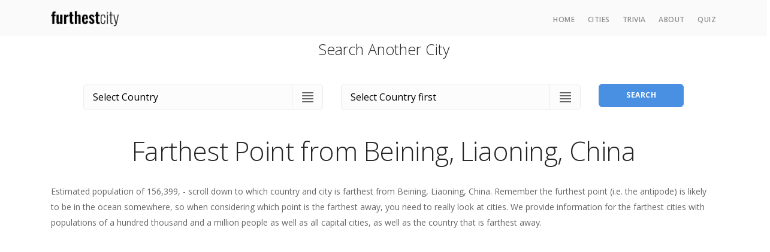

--- FILE ---
content_type: text/html; charset=UTF-8
request_url: https://furthestcity.com/city/BEINING_LIAONING_CHINA
body_size: 6314
content:

<!DOCTYPE html>
<html lang="en" class="h-100">
<head>
    <meta charset="UTF-8"/>
    <meta name="viewport" content="width=device-width, initial-scale=1">
    <title>What&#039;s the Farthest City and Country from Beining, Liaoning, China ?</title>
    <meta name="csrf-param" content="_csrf">
<meta name="csrf-token" content="W7HKSoO5qNz9HjET8w4mdQECwoK-ZsAQcAj6qF6727Yw1Z8s8NHHmLFIdVWqQ3BBbjGny_MXk0k2bbuZHfiSjg==">
    <meta name="description" content="What is the farthest city and country from Beining, Liaoning, China ? Find out this and much more.">
<meta name="twitter:card" content="photo">
<meta name="twitter:site" content="@furthestCity">
<meta name="twitter:title" content="What&#039;s the farthest city from Beining, Liaoning, China?">
<meta name="twitter:url" content="https://furthestcity.com/city/BEINING_LIAONING_CHINA">
<link href="/assets/css-compress/043aeb6043305796d5495b00257e3ecc.css?v=1670231667" rel="stylesheet">
            <script data-ad-client="ca-pub-1794543804283254" async src="https://pagead2.googlesyndication.com/pagead/js/adsbygoogle.js"></script>
    
    <link rel="stylesheet preload prefetch" href="/css/stack-interface.css" as="style" type="text/css" crossorigin="anonymous" />
    <link rel="stylesheet preload prefetch" href="/css/socicon.css" as="style" type="text/css" crossorigin="anonymous" />
    <link rel="stylesheet preload prefetch" href="https://fonts.googleapis.com/icon?family=Material+Icons" as="style" crossorigin="anonymous" />
    <link rel="stylesheet preload prefetch" href="https://fonts.googleapis.com/css?family=Open+Sans:200,300,400,400i,500,600,700%7CMerriweather:300,300i" as="style" crossorigin="anonymous" />
</head>
<body class="basic-gradient-light d-flex flex-column h-100" data-smooth-scroll-offset="64">



<div class="nav-container fixed-top bg--secondary">
    <div class="bar bar--sm visible-xs">
        <div class="container">
            <div class="row">
                <div class="col-3 col-md-2">
                    <a href="/">
                        <img class="logo" src="/i/furthest-city-tall.jpg" alt="Furthest City">                    </a>
                </div>
                <div class="col-9 col-md-10 text-right">
                    <a href="/" class="hamburger-toggle" data-toggle-class="#menu1;hidden-xs">
                        <i class="icon icon--sm stack-interface stack-menu"></i>
                    </a>
                </div>
            </div>
        </div>
    </div>
    <nav id="menu1" class="bar bar--sm bar-1 hidden-xs" data-scroll-class="366px:pos-fixed">
        <div class="container">
            <div class="row">
                <div class="col-lg-1 col-md-2 hidden-xs">
                    <div class="bar__module">
                        <a href="/">
                            <img class="logo" src="/i/furthest-city-tall.jpg" alt="Furthest City">                        </a>
                    </div>
                </div>
                <div class="col-lg-11 col-md-12 text-right text-left-xs text-left-sm">
                    <div class="bar__module">
                        <ul class="menu-horizontal text-left">
                            <li>
                                <a href="/">Home</a>
                            </li>
                            <li>
                                <a href="/cities">Cities</a>
                            </li>
                            <li>
                                <a href="/trivia">Trivia</a>
                            </li>
                            <li>
                                <a href="/about">About</a>
                            </li>
                            <li>
                                <a href="/quiz">Quiz</a>
                            </li>
                                                    </ul>
                    </div>
                </div>
            </div>
        </div>
    </nav>
</div>

<div class="main-container flex-shrink-0">
    

<div class="container">
    <h3 class="text-center mt-1 mb-0">Search Another City</h3>
    
<div class="boxed boxed--lg bg--white text-left mb-0">
    <form name="city-form" class="form--horizontal row m-0">
        <div class="col-md-5">
            <div class="input-select">
                <select name="country" required="required">
<option value="">Select Country</option>
<option value="AFGHANISTAN">Afghanistan</option>
<option value="AKROTIRI_AND_DHEKELIA">Akrotiri and Dhekelia</option>
<option value="ALAND_ISLANDS">Åland Islands</option>
<option value="ALBANIA">Albania</option>
<option value="ALGERIA">Algeria</option>
<option value="AMERICAN_SAMOA">American Samoa</option>
<option value="ANDORRA">Andorra</option>
<option value="ANGOLA">Angola</option>
<option value="ANGUILLA">Anguilla</option>
<option value="ANTIGUA_AND_BARBUDA">Antigua and Barbuda</option>
<option value="ARGENTINA">Argentina</option>
<option value="ARMENIA">Armenia</option>
<option value="ARUBA">Aruba</option>
<option value="AUSTRALIA">Australia</option>
<option value="AUSTRIA">Austria</option>
<option value="AZERBAIJAN">Azerbaijan</option>
<option value="BAHAMAS">Bahamas</option>
<option value="BAHRAIN">Bahrain</option>
<option value="BANGLADESH">Bangladesh</option>
<option value="BARBADOS">Barbados</option>
<option value="BELARUS">Belarus</option>
<option value="BELGIUM">Belgium</option>
<option value="BELIZE">Belize</option>
<option value="BENIN">Benin</option>
<option value="BERMUDA">Bermuda</option>
<option value="BHUTAN">Bhutan</option>
<option value="BOLIVIA">Bolivia</option>
<option value="BOSNIA_AND_HERZEGOVINA">Bosnia and Herzegovina</option>
<option value="BOTSWANA">Botswana</option>
<option value="BRAZIL">Brazil</option>
<option value="BRITISH_INDIAN_OCEAN_TERRITORY">British Indian Ocean Territory</option>
<option value="BRITISH_VIRGIN_ISLANDS">British Virgin Islands</option>
<option value="BRUNEI_DARUSSALAM">Brunei Darussalam</option>
<option value="BULGARIA">Bulgaria</option>
<option value="BURKINA_FASO">Burkina Faso</option>
<option value="BURUNDI">Burundi</option>
<option value="CAMBODIA">Cambodia</option>
<option value="CAMEROON">Cameroon</option>
<option value="CANADA">Canada</option>
<option value="CAPE_VERDE">Cape Verde</option>
<option value="CAYMAN_ISLANDS">Cayman Islands</option>
<option value="CENTRAL_AFRICAN_REPUBLIC">Central African Republic</option>
<option value="CHAD">Chad</option>
<option value="CHILE">Chile</option>
<option value="CHINA">China</option>
<option value="CHRISTMAS_ISLAND">Christmas Island</option>
<option value="COCOS_(KEELING)_ISLANDS">Cocos (Keeling) Islands</option>
<option value="COLOMBIA">Colombia</option>
<option value="COMOROS">Comoros</option>
<option value="COOK_ISLANDS">Cook Islands</option>
<option value="COSTA_RICA">Costa Rica</option>
<option value="COTE_DIVOIRE">Cote d&#039;Ivoire</option>
<option value="CROATIA">Croatia</option>
<option value="CUBA">Cuba</option>
<option value="CURACAO">Curaçao</option>
<option value="CYPRUS">Cyprus</option>
<option value="CZECH_REPUBLIC">Czech Republic</option>
<option value="DEMOCRATIC_REPUBLIC_OF_THE_CONGO">Democratic Republic of the Congo</option>
<option value="DENMARK">Denmark</option>
<option value="DJIBOUTI">Djibouti</option>
<option value="DOMINICA">Dominica</option>
<option value="DOMINICAN_REPUBLIC">Dominican Republic</option>
<option value="ECUADOR">Ecuador</option>
<option value="EGYPT">Egypt</option>
<option value="EL_SALVADOR">El Salvador</option>
<option value="EQUATORIAL_GUINEA">Equatorial Guinea</option>
<option value="ERITREA">Eritrea</option>
<option value="ESTONIA">Estonia</option>
<option value="ETHIOPIA">Ethiopia</option>
<option value="FALKLAND_ISLANDS">Falkland Islands</option>
<option value="FAROE_ISLANDS">Faroe Islands</option>
<option value="FIJI">Fiji</option>
<option value="FINLAND">Finland</option>
<option value="FRANCE">France</option>
<option value="FRENCH_GUIANA">French Guiana</option>
<option value="FRENCH_POLYNESIA">French Polynesia</option>
<option value="FRENCH_SOUTHERN_AND_ANTARCTIC_LANDS">French Southern and Antarctic Lands</option>
<option value="GABON">Gabon</option>
<option value="GAMBIA">Gambia</option>
<option value="GEORGIA">Georgia</option>
<option value="GERMANY">Germany</option>
<option value="GHANA">Ghana</option>
<option value="GIBRALTAR">Gibraltar</option>
<option value="GREECE">Greece</option>
<option value="GREENLAND">Greenland</option>
<option value="GRENADA">Grenada</option>
<option value="GUADELOUPE">Guadeloupe</option>
<option value="GUAM">Guam</option>
<option value="GUATEMALA">Guatemala</option>
<option value="GUERNSEY">Guernsey</option>
<option value="GUINEA">Guinea</option>
<option value="GUINEA-BISSAU">Guinea-Bissau</option>
<option value="GUYANA">Guyana</option>
<option value="HAITI">Haiti</option>
<option value="HONDURAS">Honduras</option>
<option value="HONG_KONG">Hong Kong</option>
<option value="HUNGARY">Hungary</option>
<option value="ICELAND">Iceland</option>
<option value="INDIA">India</option>
<option value="INDONESIA">Indonesia</option>
<option value="IRAN">Iran</option>
<option value="IRAQ">Iraq</option>
<option value="IRELAND">Ireland</option>
<option value="ISLE_OF_MAN">Isle of Man</option>
<option value="ISRAEL">Israel</option>
<option value="ITALY">Italy</option>
<option value="JAMAICA">Jamaica</option>
<option value="JAPAN">Japan</option>
<option value="JERSEY">Jersey</option>
<option value="JORDAN">Jordan</option>
<option value="KAZAKHSTAN">Kazakhstan</option>
<option value="KENYA">Kenya</option>
<option value="KIRIBATI">Kiribati</option>
<option value="KUWAIT">Kuwait</option>
<option value="KYRGYZSTAN">Kyrgyzstan</option>
<option value="LAOS">Laos</option>
<option value="LATVIA">Latvia</option>
<option value="LEBANON">Lebanon</option>
<option value="LESOTHO">Lesotho</option>
<option value="LIBERIA">Liberia</option>
<option value="LIBYA">Libya</option>
<option value="LIECTENSTEIN">Liectenstein</option>
<option value="LITHUANIA">Lithuania</option>
<option value="LUXEMBOURG">Luxembourg</option>
<option value="MACAU">Macau</option>
<option value="MACEDONIA">Macedonia</option>
<option value="MADAGASCAR">Madagascar</option>
<option value="MALAWI">Malawi</option>
<option value="MALAYSIA">Malaysia</option>
<option value="MALDIVES">Maldives</option>
<option value="MALI">Mali</option>
<option value="MALTA">Malta</option>
<option value="MARSHALL_ISLANDS">Marshall Islands</option>
<option value="MARTINIQUE">Martinique</option>
<option value="MAURITANIA">Mauritania</option>
<option value="MAURITIUS">Mauritius</option>
<option value="MAYOTTE">Mayotte</option>
<option value="MEXICO">Mexico</option>
<option value="MICRONESIA">Micronesia</option>
<option value="MOLDOVA">Moldova</option>
<option value="MONACO">Monaco</option>
<option value="MONGOLIA">Mongolia</option>
<option value="MONTENEGRO">Montenegro</option>
<option value="MONTSERRAT">Montserrat</option>
<option value="MOROCCO">Morocco</option>
<option value="MOZAMBIQUE">Mozambique</option>
<option value="MYANMAR">Myanmar</option>
<option value="NAMIBIA">Namibia</option>
<option value="NAURU">Nauru</option>
<option value="NEPAL">Nepal</option>
<option value="NETHERLANDS">Netherlands</option>
<option value="NEW_CALEDONIA">New Caledonia</option>
<option value="NEW_ZEALAND">New Zealand</option>
<option value="NICARAGUA">Nicaragua</option>
<option value="NIGER">Niger</option>
<option value="NIGERIA">Nigeria</option>
<option value="NIUE">Niue</option>
<option value="NORFOLK_ISLAND">Norfolk Island</option>
<option value="NORTH_KOREA">North Korea</option>
<option value="NORTHERN_MARIANA_ISLANDS">Northern Mariana Islands</option>
<option value="NORWAY">Norway</option>
<option value="OMAN">Oman</option>
<option value="PAKISTAN">Pakistan</option>
<option value="PALAU">Palau</option>
<option value="PALESTINIAN_TERRITORIES">Palestinian Territories</option>
<option value="PANAMA">Panama</option>
<option value="PAPUA_NEW_GUINEA">Papua New Guinea</option>
<option value="PARAGUAY">Paraguay</option>
<option value="PERU">Peru</option>
<option value="PHILIPPINES">Philippines</option>
<option value="PITCAIRN">Pitcairn</option>
<option value="POLAND">Poland</option>
<option value="PORTUGAL">Portugal</option>
<option value="PUERTO_RICO">Puerto Rico</option>
<option value="QATAR">Qatar</option>
<option value="REPUBLIC_OF_CHINA">Republic of China</option>
<option value="REPUBLIC_OF_THE_CONGO">Republic of the Congo</option>
<option value="REUNION">Réunion</option>
<option value="ROMANIA">Romania</option>
<option value="RUSSIA">Russia</option>
<option value="RWANDA">Rwanda</option>
<option value="SAINT_HELENA">Saint Helena</option>
<option value="SAINT_KITTS_AND_NEVIS">Saint Kitts and Nevis</option>
<option value="SAINT_LUCIA">Saint Lucia</option>
<option value="SAINT_PIERRE_AND_MIQUELON">Saint Pierre and Miquelon</option>
<option value="SAINT_VINCENT_AND_THE_GRENADINES">Saint Vincent and the Grenadines</option>
<option value="SAMOA">Samoa</option>
<option value="SAN_MARINO">San Marino</option>
<option value="SAO_TOME_AND_PRINCIPE">Sao Tome and Principe</option>
<option value="SAUDI_ARABIA">Saudi Arabia</option>
<option value="SENEGAL">Senegal</option>
<option value="SERBIA">Serbia</option>
<option value="SEYCHELLES">Seychelles</option>
<option value="SIERRA_LEONE">Sierra Leone</option>
<option value="SINGAPORE">Singapore</option>
<option value="SINT_MAARTEN">Sint Maarten</option>
<option value="SLOVAKIA">Slovakia</option>
<option value="SLOVENIA">Slovenia</option>
<option value="SOLOMON_ISLANDS">Solomon Islands</option>
<option value="SOMALIA">Somalia</option>
<option value="SOUTH_AFRICA">South Africa</option>
<option value="SOUTH_GEORGIA_AND_THE_SOUTH_SANDWICH_ISLANDS">South Georgia and the South Sandwich Islands</option>
<option value="SOUTH_KOREA">South Korea</option>
<option value="SOUTH_SUDAN">South Sudan</option>
<option value="SPAIN">Spain</option>
<option value="SRI_LANKA">Sri Lanka</option>
<option value="SUDAN">Sudan</option>
<option value="SURINAME">Suriname</option>
<option value="SVALBARD">Svalbard</option>
<option value="SWAZILAND">Swaziland</option>
<option value="SWEDEN">Sweden</option>
<option value="SWITZERLAND">Switzerland</option>
<option value="SYRIA">Syria</option>
<option value="TAJIKISTAN">Tajikistan</option>
<option value="TANZANIA">Tanzania</option>
<option value="THAILAND">Thailand</option>
<option value="TIMOR-LESTE">Timor-Leste</option>
<option value="TOGO">Togo</option>
<option value="TOKELAU">Tokelau</option>
<option value="TONGA">Tonga</option>
<option value="TRINIDAD_AND_TOBAGO">Trinidad and Tobago</option>
<option value="TUNISIA">Tunisia</option>
<option value="TURKEY">Turkey</option>
<option value="TURKMENISTAN">Turkmenistan</option>
<option value="TURKS_AND_CAICOS_ISLANDS">Turks and Caicos Islands</option>
<option value="TUVALU">Tuvalu</option>
<option value="UGANDA">Uganda</option>
<option value="UKRAINE">Ukraine</option>
<option value="UNITED_ARAB_EMIRATES">United Arab Emirates</option>
<option value="UNITED_KINGDOM">United Kingdom</option>
<option value="UNITED_STATES_OF_AMERICA">United States of America</option>
<option value="UNITED_STATES_VIRGIN_ISLANDS">United States Virgin Islands</option>
<option value="URUGUAY">Uruguay</option>
<option value="UZBEKISTAN">Uzbekistan</option>
<option value="VANUATU">Vanuatu</option>
<option value="VATICAN_CITY">Vatican City</option>
<option value="VENEZUELA">Venezuela</option>
<option value="VIETNAM">Vietnam</option>
<option value="WALLIS_AND_FUTUNA_ISLANDS">Wallis and Futuna Islands</option>
<option value="WESTERN_SAHARA">Western Sahara</option>
<option value="YEMEN">Yemen</option>
<option value="ZAMBIA">Zambia</option>
<option value="ZIMBABWE">Zimbabwe</option>
</select>            </div>
        </div>
        <div class="col-md-5">
            <div class="input-select">
                <select name="city" required="required">
<option value="">Select Country first</option>
</select>            </div>
        </div>
        <div class="col-md-2">
            <button type="submit" class="btn btn--primary type--uppercase">Search</button>
        </div>
    </form>
</div>

    <h1 class="text-center">Farthest Point from Beining, Liaoning, China</h1>

    
    <p>
        Estimated population of 156,399, - scroll down to which country and city is
        farthest from Beining, Liaoning, China. Remember the furthest point (i.e. the antipode) is likely to be in the
        ocean somewhere, so when considering which point is the farthest away, you need to really look at cities.
        We provide information for the farthest cities with populations of a hundred thousand and a million people
        as well as all capital cities, as well as the country that is farthest away.
    </p>

    <div class="row">
        <div class="col-md-6">
            <h3>Furthest Cities (Population 100k+)</h3>
            <table class="border--round table--alternate-row">
                <thead>
                <tr>
                    <th>City</th>
                    <th class="text-center">Distance, km</th>
                </tr>
                </thead>
                <tbody>
                                                        <tr>
                        <td><a href="/city/MAR_DEL_PLATA_ARGENTINA">Mar del Plata, Argentina</a></td>
                        <td class="text-center">
                            19,599                        </td>
                    </tr>
                                                        <tr>
                        <td><a href="/city/BAHIA_BLANCA_ARGENTINA">Bahía Blanca, Argentina</a></td>
                        <td class="text-center">
                            19,542                        </td>
                    </tr>
                                                        <tr>
                        <td><a href="/city/TANDIL_ARGENTINA">Tandil, Argentina</a></td>
                        <td class="text-center">
                            19,523                        </td>
                    </tr>
                                                        <tr>
                        <td><a href="/city/TRELEW_ARGENTINA">Trelew, Argentina</a></td>
                        <td class="text-center">
                            19,408                        </td>
                    </tr>
                                                        <tr>
                        <td><a href="/city/LA_PLATA_ARGENTINA">La Plata, Argentina</a></td>
                        <td class="text-center">
                            19,263                        </td>
                    </tr>
                                </tbody>
            </table>
        </div>
        <div class="col-md-6">
            <h3>Furthest Cities (Population 1,000,000+)</h3>
            <table class="border--round table--alternate-row">
                <thead>
                <tr>
                    <th>City</th>
                    <th class="text-center">Distance, km</th>
                </tr>
                </thead>
                <tbody>
                                                        <tr>
                        <td><a href="/city/MONTEVIDEO_URUGUAY">Montevideo, Uruguay</a></td>
                        <td class="text-center">
                            19,239                        </td>
                    </tr>
                                                        <tr>
                        <td><a href="/city/BUENOS_AIRES_ARGENTINA">Buenos Aires, Argentina</a></td>
                        <td class="text-center">
                            19,228                        </td>
                    </tr>
                                                        <tr>
                        <td><a href="/city/ROSARIO_ARGENTINA">Rosario, Argentina</a></td>
                        <td class="text-center">
                            19,021                        </td>
                    </tr>
                                                        <tr>
                        <td><a href="/city/CORDOBA_ARGENTINA">Córdoba, Argentina</a></td>
                        <td class="text-center">
                            18,757                        </td>
                    </tr>
                                                        <tr>
                        <td><a href="/city/SANTIAGO_CHILE">Santiago, Chile</a></td>
                        <td class="text-center">
                            18,597                        </td>
                    </tr>
                                </tbody>
            </table>
        </div>
    </div>

    <div class="row">
        <div class="col-md-6">
            <h3>Furthest Capital Cities</h3>
            <table class="border--round table--alternate-row">
                <thead>
                <tr>
                    <th>City</th>
                    <th class="text-center">Distance, km</th>
                </tr>
                </thead>
                <tbody>
                                                        <tr>
                        <td><a href="/city/MONTEVIDEO_URUGUAY">Montevideo, Uruguay</a></td>
                        <td class="text-center">
                            19,239                        </td>
                    </tr>
                                                        <tr>
                        <td><a href="/city/BUENOS_AIRES_ARGENTINA">Buenos Aires, Argentina</a></td>
                        <td class="text-center">
                            19,228                        </td>
                    </tr>
                                                        <tr>
                        <td><a href="/city/STANLEY_FALKLAND_ISLANDS">Stanley, Falkland Islands</a></td>
                        <td class="text-center">
                            18,880                        </td>
                    </tr>
                                                        <tr>
                        <td><a href="/city/SANTIAGO_CHILE">Santiago, Chile</a></td>
                        <td class="text-center">
                            18,597                        </td>
                    </tr>
                                                        <tr>
                        <td><a href="/city/ASUNCION_PARAGUAY">Asuncion, Paraguay</a></td>
                        <td class="text-center">
                            18,194                        </td>
                    </tr>
                                </tbody>
            </table>
        </div>
        <div class="col-md-6">
            <h3>Furthest City to: 0 Cities</h3>
            <table class="border--round table--alternate-row">
                <thead>
                <tr>
                    <th>City</th>
                    <th class="text-center">Distance, km</th>
                </tr>
                </thead>
                <tbody>
                                    <tr>
                        <td colspan="2">
                            Beining, Liaoning, China is not the furthest city of any city with a population over 100k.
                        </td>
                    </tr>
                                </tbody>
            </table>
        </div>
    </div>
</div>

<section class="space--xxs text-center">
    <div class="container">
        <img class="img-fluid mb-1" src="/i/featured.jpg" alt="Featured">
        <img class="img-fluid img-thumbnail" src="/i/as-featured-on.jpg" alt="Featured On">
    </div>
</section>

</div>

<footer class="footer-3 text-center-xs space--xxs bg--dark mt-auto">
    <div class="container">
        <div class="row mt-0">
            <div class="col-md-6">
                <ul class="social-list list-inline list--hover">
                    <li class="list-inline-item">
                        <a href="http://www.twitter.com/FurthestCity" target="_blank">
                            <i class="socicon socicon-twitter icon icon--xs"></i>
                        </a>
                    </li>
                    <li class="list-inline-item">
                        <a href="https://www.facebook.com/furthestcity" target="_blank">
                            <i class="socicon socicon-facebook icon icon--xs"></i>
                        </a>
                    </li>
                    <li class="list-inline-item">
                        <a href="http://www.pinterest.com/furthestcity/" target="_blank">
                            <i class="socicon socicon-pinterest icon icon--xs"></i>
                        </a>
                    </li>
                </ul>
            </div>
            <div class="col-md-6 text-right text-center-xs">
                <span class="type--fine-print">All Content Copyright ©
                    <span class="update-year">2026</span> FurthestCity.com
                </span>
            </div>
        </div>
    </div>
</footer>

    <script>var clicky_site_ids = clicky_site_ids || []; clicky_site_ids.push(100802219);</script>
<script async src="//static.getclicky.com/js"></script>
    <script async src="https://www.googletagmanager.com/gtag/js?id=UA-42772989-1"></script>

<script>
    window.dataLayer = window.dataLayer || [];
    function gtag(){dataLayer.push(arguments);}
    gtag('js', new Date());
    gtag('config', 'UA-42772989-1');
</script>

<script src="/assets/js-compress/45a22b08273d5494d35405ac94103ac4.js?v=1670231660"></script></body>
</html>


--- FILE ---
content_type: text/html; charset=utf-8
request_url: https://www.google.com/recaptcha/api2/aframe
body_size: 265
content:
<!DOCTYPE HTML><html><head><meta http-equiv="content-type" content="text/html; charset=UTF-8"></head><body><script nonce="r0nnumX5koepH8Vgl9Y73w">/** Anti-fraud and anti-abuse applications only. See google.com/recaptcha */ try{var clients={'sodar':'https://pagead2.googlesyndication.com/pagead/sodar?'};window.addEventListener("message",function(a){try{if(a.source===window.parent){var b=JSON.parse(a.data);var c=clients[b['id']];if(c){var d=document.createElement('img');d.src=c+b['params']+'&rc='+(localStorage.getItem("rc::a")?sessionStorage.getItem("rc::b"):"");window.document.body.appendChild(d);sessionStorage.setItem("rc::e",parseInt(sessionStorage.getItem("rc::e")||0)+1);localStorage.setItem("rc::h",'1768995725956');}}}catch(b){}});window.parent.postMessage("_grecaptcha_ready", "*");}catch(b){}</script></body></html>

--- FILE ---
content_type: text/css
request_url: https://furthestcity.com/css/stack-interface.css
body_size: 249
content:
@font-face {
    font-family: 'stack-interface';
    src: url('../fonts/stack-interface.woff2') format('woff2'),
    url('../fonts/stack-interface.woff') format('woff');
    font-weight: normal;
    font-style: normal;
    font-display: fallback;
}
